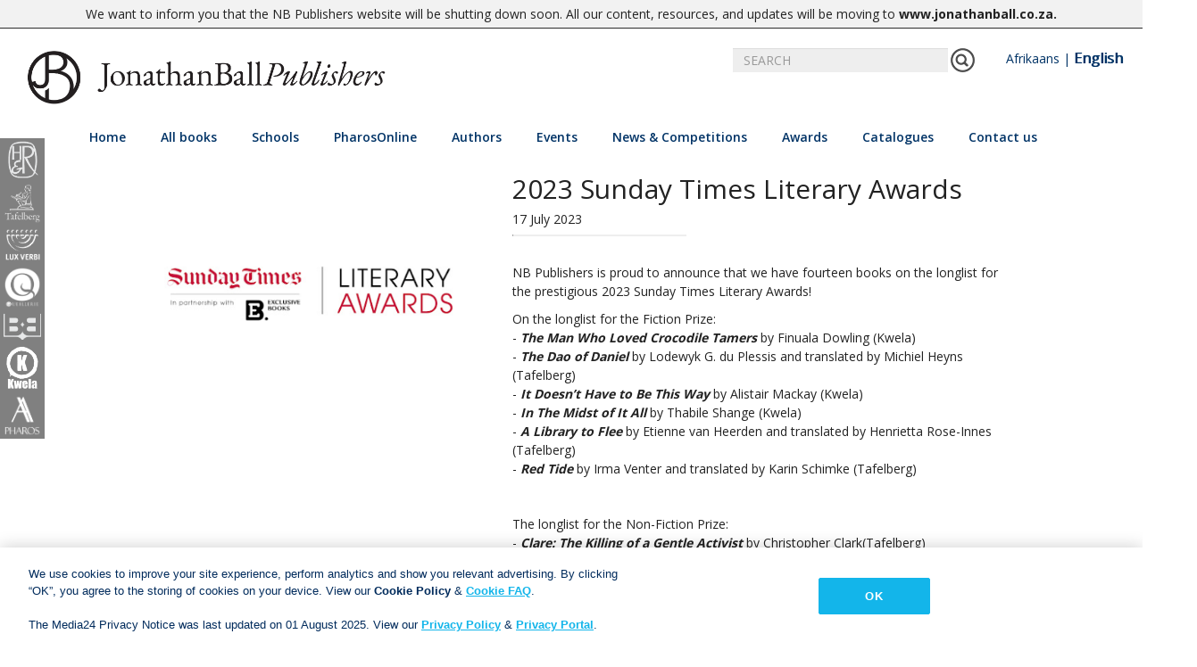

--- FILE ---
content_type: text/html; charset=utf-8
request_url: https://www.nb.co.za/en/blog/5a2502723f92424da2e8a9cbe47993da
body_size: 9264
content:
<!DOCTYPE html>

<html class="no-js">
<head>
    <meta charset="utf-8">
    <meta name="viewport" content="width=device-width, initial-scale=1, shrink-to-fit=no">
    <title>Jonathan Ball Publishers | 2023 Sunday Times Literary Awards</title>

    
    <link rel="apple-touch-icon" sizes="57x57" href="/Content/images/favicon/JBP-Favicon.jpg">
    <link rel="apple-touch-icon" sizes="60x60" href="/Content/images/favicon/JBP-Favicon.jpg">
    <link rel="apple-touch-icon" sizes="72x72" href="/Content/images/favicon/JBP-Favicon.jpg">
    <link rel="apple-touch-icon" sizes="76x76" href="/Content/images/favicon/JBP-Favicon.jpg">
    <link rel="apple-touch-icon" sizes="114x114" href="/Content/images/favicon/JBP-Favicon.jpg">
    <link rel="apple-touch-icon" sizes="120x120" href="/Content/images/favicon/JBP-Favicon.jpg">
    <link rel="apple-touch-icon" sizes="144x144" href="/Content/images/favicon/JBP-Favicon.jpg">
    <link rel="apple-touch-icon" sizes="152x152" href="/Content/images/favicon/JBP-Favicon.jpg">
    <link rel="apple-touch-icon" sizes="180x180" href="/Content/images/favicon/JBP-Favicon.jpg">
    <link rel="icon" type="image/png" sizes="192x192" href="/Content/images/favicon/JBP-Favicon.jpg">
    <link rel="icon" type="image/png" sizes="32x32" href="/Content/images/favicon/JBP-Favicon.jpg">
    <link rel="icon" type="image/png" sizes="96x96" href="/Content/images/favicon/JBP-Favicon.jpg">
    <link rel="icon" type="image/png" sizes="16x16" href="/Content/images/favicon/JBP-Favicon.jpg">
    <link rel="manifest" href="/Content/images/favicon/manifest.json">
    <meta name="msapplication-TileColor" content="#ffffff">
    <meta name="msapplication-TileImage" content="/Content/images/favicon/JBP-Favicon.jpg">
    <meta name="theme-color" content="#ffffff">

    <link href="/Content/kendo/kendo.common-material.min.css" rel="stylesheet"/>
<link href="/Content/kendo/kendo.material.min.css" rel="stylesheet"/>

    <link href="/Content/bootstrap.css" rel="stylesheet"/>
<link href="/Content/Site.css" rel="stylesheet"/>
<link href="/Scripts/slick/slick-theme.css" rel="stylesheet"/>
<link href="/Scripts/slick/slick.css" rel="stylesheet"/>
<link href="/Content/font-awesome.min.css" rel="stylesheet"/>
<link href="/Content/bootstrap-social.css" rel="stylesheet"/>
<link href="/Content/social-share-kit.css" rel="stylesheet"/>

    <script src="/Scripts/modernizr-custom.js"></script>

    <script src="/Scripts/jquery-1.10.2.js"></script>
<script src="/Scripts/slick/slick.js"></script>
<script src="/Scripts/blazy.min.js"></script>
<script src="/Scripts/responsive-paginate.js"></script>

    <script src="/Scripts/popper.min.js"></script>
<script src="/Scripts/bootstrap.js"></script>
<script src="/Scripts/respond.js"></script>

    <script src="/Scripts/kendo/kendo.all.min.js"></script>
<script src="/Scripts/kendo/kendo.aspnetmvc.min.js"></script>

    <link href="https://fonts.googleapis.com/css?family=Open+Sans:400,600,700" rel="stylesheet">
    <script src="https://cdn.jsdelivr.net/npm/vue"></script>


    <!-- Google tag (gtag.js) -->
    <script async src="https://www.googletagmanager.com/gtag/js?id=G-1907LSZ9P8"></script>
    <script>
        window.dataLayer = window.dataLayer || []; function gtag() { dataLayer.push(arguments); }
        gtag('js', new Date());
        gtag('config', 'G-1907LSZ9P8');
    </script>

    <!-- OneTrust Cookies Consent Notice start for nb.co.za -->

    <script src=https://cdn.cookielaw.org/scripttemplates/otSDKStub.js type="text/javascript" charset="UTF-8" data-domain-script="93a1f410-fa59-4076-987e-a5deb3e945a2"></script>

    <script type="text/javascript">

        function OptanonWrapper() { }

    </script>

    <!-- OneTrust Cookies Consent Notice end for nb.co.za -->


    
    <div id="notice" style="text-align: center; border-bottom: 1px solid #2d2d2d; background-color: #f2f2f2;padding: 5px 0; font-size: 14px;"><div class="container">We want to inform you that the NB Publishers website will be shutting down soon. All our content, resources, and updates will be moving to <a href="https://www.jonathanball.co.za" target="_blank" title="Jonathan Ball Publishers"><strong>www.jonathanball.co.za</strong></a><strong>.</strong></div></div>

</head>
<body>

    <div id="imprintSideBar" class="imprint-bar hide-for-mobile">
        <a>
            <div class="imprint-image HR" id="Human & Rousseau">
                <img src="/Content/images/imprints/HRLight.png" />
            </div>
        </a>
        <a>
            <div class="imprint-image TF" id="Tafelberg">
                <img src="/Content/images/white_imprints/Tafelberg - NaamLogo.png" />
            </div>
        </a>
        <a>
            <div class="imprint-image LV" id="Lux Verbi">
                <img src="/Content/images/white_imprints/Lux Verbi - NameLogo.png" />
            </div>
        </a>
        <a>
            <div class="imprint-image QU" id="Queillerie">
                <img src="/Content/images/white_imprints/Queillerie - NameLogo.png" />
            </div>
        </a>
        <a>
            <div class="imprint-image BB" id="Best Books">
                <img src="/Content/images/imprints/BestBooksLightCut.png" />
            </div>
        </a>
        <a>
            <div class="imprint-image KW" id="Kwela">
                <img src="/Content/images/white_imprints/Kwela Books - NameLogo.png" />
            </div>
        </a>
        <a>
            <div class="imprint-image PH" id="Pharos">
                <img src="/Content/images/white_imprints/Pharos - NameLogo.png" />
            </div>
        </a>
    </div>

    <div id="main">
        <header>
            <nav class="navbar center">
                <div class="container-fluid">
                    <div id="nblogomain" class="navbar-header">
                        <a class="navbar-brand" href="/en/home">
                            <img src="/Content/images/JBP_Landscape Logo-Black.png" id="nb-logo" class="NB-logo" />
                        </a>
                        <button type="button" class="navbar-toggle" data-toggle="collapse" data-target="#navbar" style="margin-top: 20px; width: 40px">
                            <i class="fa fa-bars"></i>
                        </button>
                    </div>
                    <div id="bestbooksLogomain" class="navbar-header hidden">
                        <a class="navbar-brand" href="/en/school/single">
                            <img id="nb-logo" src="/Content/images/imprints/BEST_BOOKS.png" class="NB-logo" />
                        </a>
                        <button type="button" class="navbar-toggle" data-toggle="collapse" data-target="#navbar" style="margin-top: 20px; width: 40px">
                            <i class="fa fa-bars"></i>
                        </button>
                    </div>

                        <div class="searchbar" style="display:none" id="searchBar">
                            <div class="input-group" style="width:520px; right: 30px;">
                                <input id="searchField" type="text" class="form-control" placeholder="SEARCH" onkeyup="test()">
                                <span id="searchButton" class="input-group-addon">
                                    <img src="/Content/images/test_pics/search-icon.png" onclick="searchBooks()" />
                                </span>
                                <span style="margin-left: 20px; margin-right:20px;">
                                    <a id="Afr" href="javascript:selectLanguage('af')">Afrikaans</a> | <a id="Eng" href="javascript:selectLanguage('en')">English</a>
                                </span>
                            </div>
                        </div>


                    <div class="row menubar" style="padding-bottom:10px; width: 100%;">
                        <div class="collapse navbar-collapse hover-underline-menu navbar-inner" id="navbar" data-menu-underline-from-center>
                            <ul class="nav navbar-nav menu">
                                <li><a href="/en/home" id="homeTab">Home</a></li>
                                <li id="booksTab" class="dropdown" style="cursor:pointer">
                                    <a class="dropdown-toggle" data-toggle="dropdown">All books</a>
                                    <ul class="dropdown-menu multi-column columns-3" data-menu-remove-underline>
                                            <div class="col-lg-3 col-md-3 col-sm-4">
                                                <ul class="multi-column-dropdown">


                                                    <li style="break-after:avoid-column"><p>Fiction</p></li>

                                                            <li>
                                                                    <a id="genre-3" href="/en/books/afrikaans-drama">Afrikaans drama</a>
                                                            </li>
                                                            <li>
                                                                    <a id="genre-1" href="/en/books/afrikaans-novel">Afrikaans novel</a>
                                                            </li>
                                                            <li>
                                                                    <a id="genre-2" href="/en/books/afrikaans-poetry">Afrikaans poetry</a>
                                                            </li>
                                                            <li>
                                                                    <a id="genre-4" href="/en/books/afrikaans-romance-novel">Afrikaans romance novel</a>
                                                            </li>
                                                            <li>
                                                                    <a id="genre-46" href="/en/books/afrikaans-short-stories">Afrikaans short stories</a>
                                                            </li>
                                                            <li>
                                                                    <a id="genre-47" href="/en/books/english-drama">English drama</a>
                                                            </li>
                                                            <li>
                                                                    <a id="genre-5" href="/en/books/english-novel">English novel</a>
                                                            </li>
                                                            <li>
                                                                    <a id="genre-6" href="/en/books/english-poetry">English poetry</a>
                                                            </li>
                                                            <li>
                                                                    <a id="genre-56" href="/en/books/english-romance-novel">English Romance Novel</a>
                                                            </li>
                                                            <li>
                                                                    <a id="genre-7" href="/en/books/english-short-stories">English short stories</a>
                                                            </li>
                                                            <li>
                                                                    <a id="genre-9" href="/en/books/humour">Humour</a>
                                                            </li>
                                                            <li>
                                                                    <a id="genre-58" href="/en/books/military">Military</a>
                                                            </li>
                                                </ul>
                                            </div>
                                            <div class="col-lg-3 col-md-3 col-sm-4">
                                                <ul class="multi-column-dropdown">


                                                    <li style="break-after:avoid-column"><p>Nonfiction</p></li>

                                                            <li>
                                                                    <a id="genre-54" href="/en/books/autobiography">Autobiography</a>
                                                            </li>
                                                            <li>
                                                                    <a id="genre-12" href="/en/books/biography">Biography</a>
                                                            </li>
                                                            <li>
                                                                    <a id="genre-18" href="/en/books/business">Business</a>
                                                            </li>
                                                            <li>
                                                                    <a id="genre-10" href="/en/books/cookery">Cookery</a>
                                                            </li>
                                                            <li>
                                                                    <a id="genre-13" href="/en/books/current-affairs">Current affairs</a>
                                                            </li>
                                                            <li>
                                                                    <a id="genre-16" href="/en/books/family-&amp;-health">Family &amp; Health</a>
                                                            </li>
                                                            <li>
                                                                    <a id="genre-15" href="/en/books/history">History</a>
                                                            </li>
                                                            <li>
                                                                    <a id="genre-17" href="/en/books/house-and-home">House and home</a>
                                                            </li>
                                                            <li>
                                                                    <a id="genre-21" href="/en/books/lifestyle">Lifestyle</a>
                                                            </li>
                                                            <li>
                                                                    <a id="genre-59" href="/en/books/memior">Memior</a>
                                                            </li>
                                                            <li>
                                                                    <a id="genre-55" href="/en/books/mining">Mining</a>
                                                            </li>
                                                            <li>
                                                                    <a id="genre-20" href="/en/books/reference">Reference</a>
                                                            </li>
                                                            <li>
                                                                    <a id="genre-14" href="/en/books/tafelberg-short">Tafelberg short</a>
                                                            </li>
                                                            <li>
                                                                    <a id="genre-11" href="/en/books/travel">Travel</a>
                                                            </li>
                                                            <li>
                                                                    <a id="genre-19" href="/en/books/trivia-&amp;-quizzes">Trivia &amp; quizzes</a>
                                                            </li>
                                                            <li>
                                                                    <a id="genre-57" href="/en/books/true-crime">True Crime</a>
                                                            </li>
                                                            <li>
                                                                    <a id="genre-60" href="/en/books/winery">Winery</a>
                                                            </li>
                                                </ul>
                                            </div>
                                            <div class="col-lg-3 col-md-3 col-sm-4">
                                                <ul class="multi-column-dropdown">


                                                    <li style="break-after:avoid-column"><p>Children &amp; youth</p></li>

                                                            <li>
                                                                    <a id="genre-22" href="/en/books/0-6-years">0-6 years</a>
                                                            </li>
                                                            <li>
                                                                    <a id="genre-23" href="/en/books/6-9-years">6-9 years</a>
                                                            </li>
                                                            <li>
                                                                    <a id="genre-24" href="/en/books/9-12-years">9-12 years</a>
                                                            </li>
                                                            <li>
                                                                    <a id="genre-25" href="/en/books/12-14-years">12-14 years</a>
                                                            </li>
                                                            <li>
                                                                    <a id="genre-26" href="/en/books/14+years">14+ years</a>
                                                            </li>
                                                            <li>
                                                                    <a id="genre-27" href="/en/books/nonfiction-for-young-people">Nonfiction for young people</a>
                                                            </li>
                                                </ul>
                                            </div>
                                            <div class="col-lg-3 col-md-3 col-sm-4">
                                                <ul class="multi-column-dropdown">


                                                    <li style="break-after:avoid-column"><p>Christian Books</p></li>

                                                            <li>
                                                                    <a id="genre-40" href="/en/books/academic">Academic</a>
                                                            </li>
                                                            <li>
                                                                    <a id="genre-30" href="/en/books/bible-study">Bible study</a>
                                                            </li>
                                                            <li>
                                                                    <a id="genre-28" href="/en/books/bibles">Bibles</a>
                                                            </li>
                                                            <li>
                                                                    <a id="genre-38" href="/en/books/children">Children</a>
                                                            </li>
                                                            <li>
                                                                    <a id="genre-48" href="/en/books/christian-living">Christian Living</a>
                                                            </li>
                                                            <li>
                                                                    <a id="genre-31" href="/en/books/devotionals">Devotionals</a>
                                                            </li>
                                                            <li>
                                                                    <a id="genre-32" href="/en/books/fiction">Fiction</a>
                                                            </li>
                                                            <li>
                                                                    <a id="genre-39" href="/en/books/gifts">Gifts</a>
                                                            </li>
                                                            <li>
                                                                    <a id="genre-33" href="/en/books/inspiration">Inspiration</a>
                                                            </li>
                                                            <li>
                                                                    <a id="genre-36" href="/en/books/marriage-&amp;-relationships">Marriage &amp; relationships</a>
                                                            </li>
                                                            <li>
                                                                    <a id="genre-34" href="/en/books/nonfiction">Nonfiction</a>
                                                            </li>
                                                            <li>
                                                                    <a id="genre-37" href="/en/books/parenting">Parenting</a>
                                                            </li>
                                                            <li>
                                                                    <a id="genre-35" href="/en/books/prayer">Prayer</a>
                                                            </li>
                                                            <li>
                                                                    <a id="genre-29" href="/en/books/reference">Reference</a>
                                                            </li>
                                                </ul>
                                            </div>
                                            <div class="col-lg-3 col-md-3 col-sm-4">
                                                <ul class="multi-column-dropdown">


                                                    <li style="break-after:avoid-column"><p>Dictionaries &amp; References</p></li>

                                                            <li>
                                                                    <a id="genre-42" href="/en/books/crossword-dictionary">Crossword dictionary</a>
                                                            </li>
                                                            <li>
                                                                    <a id="genre-41" href="/en/books/dictionary">Dictionary</a>
                                                            </li>
                                                            <li>
                                                                    <a id="genre-44" href="https://www.pharosaanlyn.co.za">Electronic product</a>
                                                            </li>
                                                            <li>
                                                                    <a id="genre-43" href="/en/books/style-guide">Style guide</a>
                                                            </li>
                                                </ul>
                                            </div>
                                            <div class="col-lg-3 col-md-3 col-sm-4">
                                                <ul class="multi-column-dropdown">


                                                    <li style="break-after:avoid-column"><p>Educational Books</p></li>

                                                        <li><a href="/school/single">Best Books</a></li>
                                                </ul>
                                            </div>

                                        <div class="col-lg-3 col-md-3 col-sm-4">
                                            <ul class="multi-column-dropdown">
                                                <li style="break-after:avoid-column"><p>Audiobooks</p></li>
                                                <li>
                                                    <a href="/en/books/audiobook-Fiction">Fiction</a>
                                                </li>
                                                <li>
                                                    <a href="/en/books/audiobook-NonFiction">Nonfiction</a>
                                                </li>
                                                <li>
                                                    <a href="/en/books/audiobook-Children">Children &amp; youth</a>
                                                </li>
                                            </ul>
                                        </div>
                                    </ul>
                                </li>
                                <li id="schoolsTab" class="dropdown" style="cursor:pointer">
                                    <a class="dropdown-toggle" data-toggle="dropdown" id="resourceTab">Schools</a>
                                    <ul class="dropdown-menu" style="padding:30px; min-width:250px" data-menu-remove-underline>
                                        
                                        <li><a href="/en/school/single">Best Books</a></li>
                                    </ul>
                                </li>
                                <li><a href="https://www.pharosonline.co.za/" target="_blank" id="pharosTab">PharosOnline</a></li>
                                <li><a href="/en/authors" id="authorsTab">Authors</a></li>
                                <li><a href="/en/events" id="eventsTab">Events</a></li>
                                <li id="newsTab" class="dropdown" style="cursor:pointer">
                                    <a class="dropdown-toggle" data-toggle="dropdown" id="resourceTab">News &amp; Competitions</a>
                                    <ul class="dropdown-menu" style="padding:30px; min-width:250px" data-menu-remove-underline>
                                        <li><a href="/en/news_blogs">News </a></li>
                                        <li><a href="/en/Competition">Competitions</a></li>
                                    </ul>
                                </li>
                                <li><a href="/en/awards" id="awardsTab">Awards</a></li>
                                <li id="cataloguesTab" class="dropdown" style="cursor:pointer">
                                    <a class="dropdown-toggle" data-toggle="dropdown" id="cataloguesTab" href="/en/catalogues">Catalogues</a>
                                    <ul class="dropdown-menu" style="padding:30px; min-width:250px" data-menu-remove-underline>
                                            <li><a href="/en/catalogues">All Catalogues</a></li><li><a href="/en/catalogues?id=1">Trade catalogue</a></li>
                                            <li><a href="/en/catalogues?id=8">Corporate catalogue</a></li>
                                            <li><a href="/en/catalogues?id=2">New Titles catalogue</a></li>
                                            <li><a href="/en/catalogues?id=3">Lux Verbi catalogue</a></li>
                                            <li><a href="/en/catalogues?id=5">Schools catalogue</a></li>
                                            <li><a href="/en/catalogues?id=6">New All-in-one catalogue</a></li>
                                            <li><a href="/en/catalogues?id=7">Pharos catalogue</a></li>
                                        
                                    </ul>
                                </li>
                                <li id="contactTab" class="dropdown" style="cursor:pointer">
                                    <a class="dropdown-toggle" data-toggle="dropdown" id="resourceTab" href="/en/contact">Contact us</a>
                                    <ul class="dropdown-menu" style="padding:30px; min-width:250px" data-menu-remove-underline>
                                        <li><a href="/en/salesenquirey">Sales Enquiries</a></li>
                                        <li><a href="/en/publicity">Publicity Enquiries</a></li>
                                        <li><a href="/en/manuscript-publishers">Manuscript Submissions</a></li>
                                        <li><a href="/en/rightsrequest">Rights &amp; Permissions</a></li>
                                        <li><a href="/en/booksellers">Booksellers</a></li>
                                    </ul>
                                </li>
                            </ul>
                        </div>
                    </div>
                </div>
            </nav>
        </header>
        <div>
            

<div class="view-blog">

    <div class="row">
        <div class="col-lg-5 col-md-5 col-sm-12 noLeftPadding" style="text-align:center">
                <img src="/en/helper/ReadImage/75890" style="max-width:100%" />
        </div>

        <div class="col-lg-7 col-md-7 col-sm-12 noRightPadding">
            <h2>2023 Sunday Times Literary Awards</h2>
            <h5>17 July 2023</h5>
            <hr class="line" />

            <div class="truncate">
                <p><span>NB Publishers is proud to announce that we have fourteen books on the longlist for the prestigious 2023 Sunday Times Literary Awards!</span></p>
<p><span>On the longlist for the Fiction Prize:<br />
- <strong><em><a href="https://www.nb.co.za/en/view-book/?id=9780795709630">The Man Who Loved Crocodile Tamers</a></em></strong> by Finuala Dowling (Kwela)<br />
- <strong><em><a href="https://www.nb.co.za/en/view-book/?id=9780624092537">The Dao of Daniel</a></em></strong> by Lodewyk G. du Plessis and translated by Michiel Heyns (Tafelberg)<br />
- <em><strong><a href="https://www.nb.co.za/en/view-book/?id=9780795710322">It Doesn&rsquo;t Have to Be This Way</a></strong></em> by Alistair Mackay (Kwela)<br />
- <em><strong><a href="https://www.nb.co.za/en/view-book/?id=9780795710575">In The Midst of It All</a></strong></em> by Thabile Shange (Kwela)<br />
- <em><strong><a href="https://www.nb.co.za/en/view-book/?id=9780624091059">A Library to Flee</a></strong></em> by Etienne van Heerden and translated by Henrietta Rose-Innes (Tafelberg)<br />
- <em><strong><a href="https://www.nb.co.za/en/view-book/?id=9780624093244">Red Tide</a></strong></em> by Irma Venter and translated by Karin Schimke (Tafelberg)</span></p>
<p><span>&nbsp;</span></p>
<p><span>The longlist for the Non-Fiction Prize:<br />
- </span><strong><em><span><a href="https://www.nb.co.za/en/view-book/?id=9780624092803">Clare: The Killing of a Gentle Activist</a></span></em></strong><span> by Christopher Clark(Tafelberg)<br />
- <em><strong><a href="https://www.nb.co.za/en/view-book/?id=9781990973505">The Price of Mercy: A Fight for the Right to Die with Dignity</a></strong></em> by Sean Davison (Melinda Ferguson Books)<br />
- <em><strong><a href="https://www.nb.co.za/en/view-book/?id=9781990973420">Too White to be Coloured, Too Coloured to be Black: On the Search for Home and Meaning</a></strong></em> by Ismail Lagardien (Melinda Ferguson Books)<br />
- <em><strong><a href="https://www.nb.co.za/en/view-book/?id=9780624092704">The Soft Life: Love, Choice and Modern Dating</a>&nbsp;</strong></em>by Lebohang Masango (Tafelberg)<br />
- <em><strong><a href="https://www.nb.co.za/en/view-book/?id=9780624091226">The Enemy Within: How the ANC Lost the Battle Against Corruption</a></strong></em> by Mpumelelo Mkhabela (Tafelberg)<br />
- <em><strong><a href="https://www.nb.co.za/en/view-book/?id=9780624090533">Our Poisoned Land: Living in the Shadows of Zuma&rsquo;s Keepers</a></strong></em> by Jacques Pauw (Tafelberg)<br />
- <em><strong><a href="https://www.nb.co.za/en/view-book/?id=9781990973406">The Tyranny of Growth: Why Capitalism has Triumphed in the West and Failed in Africa</a></strong></em> by Malcolm Ray (Melinda Ferguson Books)<br />
- <em><strong><a href="https://www.nb.co.za/en/view-book/?id=9780624091875">Now You Know How Mapetla Died: The Story of a Black Consciousness Martyr</a></strong></em> by Zikhona Valela (Tafelberg)</span></p>
<p><span>&nbsp;</span></p>
<p><span>View the full longlist for the 2023 Sunday Times Literary Awards here: <a href="https://www.timeslive.co.za/sunday-times/books/2023-07-16-2023-sunday-times-literary-awards-longlist/">https://www.timeslive.co.za/sunday-times/books/2023-07-16-2023-sunday-times-literary-awards-longlist/</a></span></p>
            </div>
        </div>
    </div>

</div>

<script>

    $(document).ready(function () {
        remove_style($('.truncate'));
    });

</script>

        </div>
        <footer class="row clearfix">
            <div class="blue-detail-block clearfix">
                <div class="col-md-6 col-sm-12">
                    <div class="row">
                        <div class="col-lg-6 col-md-6 col-sm-6">
                            <h3>CONTACT INFORMATION</h3>
                            <div class="contact-links">
                                <a href="https://www.google.co.za/maps/place/NB+Publishers/-33.918046,18.4262869,17.08z/data=!4m5!3m4!1s0x1dcc5d8a651269c5:0x912da8190c7e085d!8m2!3d-33.91795!4d18.4284801" target="_blank">
                                    <div class="address-detail-header">
                                        <i class="fa fa-map-marker"></i>
                                        <b>Physical Address: </b>
                                    </div>
                                    <div class="address-detail">
                                        12th Floor
                                    </div>
                                    <div class="address-detail">
                                        Media24 Centre
                                    </div>
                                    <div class="address-detail">
                                        40 Heerengracht
                                    </div>
                                    <div class="address-detail">
                                        Cape Town
                                    </div>
                                    <div class="address-detail">
                                        8001
                                    </div>
                                </a>
                            </div>
                            <div class="contact-links">
                                <a href="tel:+27214063033">
                                    <i class="fa fa-phone"></i>
                                    (021) 406 3033
                                </a>
                            </div>
                            <div class="contact-links">
                                <a href="tel:+27214698900">
                                    <i class="fa fa-phone"></i>
                                    (021) 469 8900
                                </a>
                            </div>
                            <div class="contact-links">
                                <a href="/cdn-cgi/l/email-protection#dfacbeb3baac9fb5b0b1beabb7beb1bdbeb3b3f1bcb0f1a5be">
                                    <i class="fa fa-envelope"></i>
                                    <span class="__cf_email__" data-cfemail="b7c4d2c5c1ded4d2c4f7ddd8d9d6c3dfd6d9d5d6dbdb99d4d899cdd6">[email&#160;protected]</span>
                                </a>
                            </div>
                        </div>
                        <div class="col-lg-6 col-md-6 col-sm-6">
                            <h3>RECENT NEWS &amp; REVIEWS</h3>
                                <div class="row recent-blog">
                                    <a href="/en/blog/67ef5a1bfe0f48eb9e661d873cdfc687">
                                        <div class="col-md-3">
                                            <img src="/en/helper/ReadImage/104467?bannerOrBookOrAuthor=book" />
                                        </div>
                                        <div class="col-md-9">
                                            <p class="truncate-paragraph-3">SPERDATUM VERLENG VIR AFRIKAANSE JEUGBOEKKOMPETISIE <span class="description"><br />Skryf ’n jeugboek of kinderboek en staan ’n kans om R50 000 te wen!</span></p>
                                            <div style="float:right">
                                                <i>14 October 2025</i>
                                            </div>
                                        </div>
                                    </a>
                                </div>
                                <div class="row recent-blog">
                                    <a href="/en/blog/57185eb06c30474eb0634a8774fcff0a">
                                        <div class="col-md-3">
                                            <img src="/en/helper/ReadImage/103582?bannerOrBookOrAuthor=book" />
                                        </div>
                                        <div class="col-md-9">
                                            <p class="truncate-paragraph-3">“Rooikappie ennie Wolf” <span class="description"><br />Omgesit in Kaaps deur Olivia M. Coetzee</span></p>
                                            <div style="float:right">
                                                <i>30 May 2025</i>
                                            </div>
                                        </div>
                                    </a>
                                </div>
                        </div>
                    </div>
                </div>
                <div class="col-md-6 col-sm-12">
                    <div class="row">
                        <div class="col-lg-6 col-md-6 col-sm-6">
                            <h3>SOCIALS</h3>
                            <div class="social-links">
                                <a href="https://www.facebook.com/JonathanBallPublishersLocal" target="_blank">
                                    <i class="fa fa-facebook"></i>Jonathan Ball Facebook
                                </a>
                            </div>
                            <div class="social-links">
                                <a href="https://www.facebook.com/NBSkoleSchools/" target="_blank">
                                    <i class="fa fa-facebook"></i>NB Schools Facebook
                                </a>
                            </div>
                            <div class="social-links">
                                <a href="https://x.com/jbp_local" target="_blank">
                                    <i class="fa fa-twitter"></i>Twitter
                                </a>
                            </div>
                            <div class="social-links">
                                <a href="https://www.youtube.com/%40JonathanBall_Local" target="_blank">
                                    <i class="fa fa-youtube"></i>Youtube
                                </a>
                            </div>
                            <div class="social-links">
                                <a href="https://www.instagram.com/jonathanball_local/" target="_blank">
                                    <i class="fa fa-instagram"></i>Instagram
                                </a>
                            </div>
                        </div>
                        <div class="col-lg-6 col-md-6 col-sm-6">
                            <h3>QUICK LINKS</h3>
                            <div class="quick-links">
                                <a href="/en/about-us">
                                    <i class="fa fa-chevron-right"></i> About us
                                </a>
                            </div>
                            <div class="quick-links">
                                <a href="/en/catalogues">
                                    <i class="fa fa-chevron-right"></i> All catalogues
                                </a>
                            </div>
                            <div class="quick-links">
                                <a href="/en/contact">
                                    <i class="fa fa-chevron-right"></i> Contact us
                                </a>
                            </div>
                            <div class="quick-links">
                                <a href="/en/newsletter-sign-up">
                                    <i class="fa fa-chevron-right"></i> Newsletter sign up
                                </a>
                            </div>
                            <div class="quick-links">
                                <a href="/en/terms">
                                    <i class="fa fa-chevron-right"></i> Terms and Conditions
                                </a>
                            </div>
                        </div>
                    </div>
                </div>
            </div>
            <div class="row">
                <div class="col-lg-3 col-md-3 col-sm-6 footer-block border">
                    <a href="/en/salesenquirey">
                        <h2 style="">Sales enquiries</h2>
                    </a>
                </div>
                <div class="col-lg-3 col-md-3 col-sm-6 footer-block border">
                    <a href="/en/catalogues">
                        <h2>Catalogues</h2>
                    </a>
                </div>
                <div class="col-lg-3 col-md-3 col-sm-6 footer-block border">
                    <a href="/en/manuscript-publishers">
                        <h2>Manuscript submission</h2>
                    </a>
                </div>
                <div class="col-lg-3 col-md-3 col-sm-6 footer-block">
                    <a href="/en/rightsrequest">
                        <h2>Request book rights</h2>
                    </a>
                </div>
            </div>
            <div class="row">
                <div class="col-md-12 col-sm-12">
                    <p class="netgen-footer">
                        Copyright © 2018 <a href="http://nb.co.za/" target="_blank"><u><b>Jonathan Ball Publishers</b></u></a>. <a href="/en/terms">All rights reserved.</a> <br>
                        Developed By: <a href="https://www.netgen.co.za" target="_blank"><u><b>Netgen Custom Software</b></u></a>
                    </p>
                </div>
            </div>
        </footer>
        

    </div>
<script data-cfasync="false" src="/cdn-cgi/scripts/5c5dd728/cloudflare-static/email-decode.min.js"></script><script defer src="https://static.cloudflareinsights.com/beacon.min.js/vcd15cbe7772f49c399c6a5babf22c1241717689176015" integrity="sha512-ZpsOmlRQV6y907TI0dKBHq9Md29nnaEIPlkf84rnaERnq6zvWvPUqr2ft8M1aS28oN72PdrCzSjY4U6VaAw1EQ==" data-cf-beacon='{"version":"2024.11.0","token":"b230850403e2431abff4c0f82ef2c208","r":1,"server_timing":{"name":{"cfCacheStatus":true,"cfEdge":true,"cfExtPri":true,"cfL4":true,"cfOrigin":true,"cfSpeedBrain":true},"location_startswith":null}}' crossorigin="anonymous"></script>
</body>
</html>

<script src="https://unpkg.com/sweetalert/dist/sweetalert.min.js"></script>


<script>
    $(document).ready(function () {
        $("#Eng").addClass("selectedLanguage");       
    });


    $('#searchField').keypress(function (event) {
        var keycode = (event.keyCode ? event.keyCode : event.which);
        if (keycode == '13') {
            searchBooks();
        }
    });

    //function selectLanguage(language) {
    //    var newURL = "";
    //    var currentURL = window.location.href;

    //    if (currentURL.split('/')[3] ==  "") {
    //        currentURL = currentURL + "en";
    //    }

    //    if (currentURL.split('/')[3] != "en" && currentURL.split('/')[3] != "af" ) {
    //        var pieces = currentURL.split('/');
    //        currentURL = "";
    //        for (i = 0; i < pieces.length; i++) {
    //            if (i == 3) {
    //                currentURL += "en/" + pieces[i] + "/";
    //            }
    //            else if (i == pieces.length - 1)
    //            {
    //                currentURL += pieces[i];
    //            }
    //            else {
    //                currentURL += pieces[i] + "/";
    //            }
    //        }
    //    }

    //    var pieces = currentURL.split("/");

    //    if (language == "af") {
    //        var index = pieces.indexOf("en");
    //        pieces[index] = "af";
    //    }
    //    else {
    //        var index = pieces.indexOf("af");
    //        pieces[index] = "en";
    //    }

    //    for (i = 0; i < pieces.length; i++) {
    //        if (i == pieces.length - 1) {
    //            newURL += pieces[i];
    //        }
    //        else {
    //            newURL += pieces[i] + "/";
    //        }
    //    }
    //    sessionStorage.setItem("LangChange", "y");

    //    window.location.replace(newURL);
    //}

    function selectLanguage(language) {
        var newURL = "";
        var currentURL = window.location.href;

        var validLanguages = ["en", "af"];

        // Extract the language from the current URL
        var currentLanguage = currentURL.split('/')[3];

        // If the language is not valid, set it to "en"
        if (!validLanguages.includes(currentLanguage)) {
            currentLanguage = "en";
        }

        // Update the language to the desired language (en or af)
        if (language === "af") {
            currentLanguage = "af";
        } else {
            currentLanguage = "en";
        }

        // Replace the language in the current URL with the new language
        var pieces = currentURL.split('/');
        pieces[3] = currentLanguage;

        for (var i = 0; i < pieces.length; i++) {
            if (i === pieces.length - 1) {
                newURL += pieces[i];
            } else {
                newURL += pieces[i] + "/";
            }
        }

        sessionStorage.setItem("LangChange", "y");
        window.location.replace(newURL);
    }


    $('ul.nav li.dropdown').hover(function () {
        $(this).find('.dropdown-menu').stop(true, true).delay(200).fadeIn(500);
    }, function () {
        $(this).find('.dropdown-menu').stop(true, true).delay(200).fadeOut(500);
    });

    function toggleSideNav() {
        var width = document.getElementById("Sidenav").style.width;
        if (width != "0px" && width != "") {
            document.getElementById("Sidenav").style.width = "0";
        }
        else {
            document.getElementById("Sidenav").style.width = "250px";
        }
    }

    function searchBooks() {
        if ($("#searchField").val().replace(/\s/g, '').length) {
            var searchKey = $("#searchField").val().replace('&', "%26");
            window.location = window.location.protocol + "//" + window.location.host + "/en/book-search?keyword=" + searchKey;

            var posturl = window.location.protocol + "//" + window.location.host + "/en/book-search";
            var id = currentDataItem.Id;

            var data = {
                keyword: searchKey
            };

            $.ajax({
                url: posturl,
                data: JSON.stringify(data),
                type: 'POST',
                dataType: 'json',
                contentType: 'application/json; charset=utf-8',
                success: function (result) {
                    if (result) {
                        rebind();
                        $("#searchField").val(searchKey);
                    }
                    else
                        swal("Delete not successful!");
                },
                async: true,
                processData: false
            });
        }
        else {
            $("#searchField").val('');
        }
    }

//--- imprint sidebar ---//
    $("#HR_icon").hover(function () { $("#HR_label").show(); }, function () { $("#HR_label").hide(); });
    $("#Taf_icon").hover(function () { $("#Taf_label").show(); }, function () { $("#Taf_label").hide(); });
    $("#Lux_icon").hover(function () { $("#Lux_label").show(); }, function () { $("#Lux_label").hide(); });
    $("#BB_icon").hover(function () { $("#BB_label").show(); }, function () { $("#BB_label").hide(); });
    $("#Q_icon").hover(function () { $("#Q_label").show(); }, function () { $("#Q_label").hide(); });
    $("#K_icon").hover(function () { $("#K_label").show(); }, function () { $("#K_label").hide(); });
    $("#Ph_icon").hover(function () { $("#Ph_label").show(); }, function () { $("#Ph_label").hide(); });
    $("#MF_icon").hover(function () { $("#MF_label").show(); }, function () { $("#MF_label").hide(); });

    $("[data-menu-underline-from-center] a").addClass("underline-from-center");
    $("[data-menu-remove-underline] a").removeClass("underline-from-center");

    function remove_style(all) {
        var i = all.length;
        var j, is_hidden;

        // Presentational attributes.
        var attr = [
            'align',
            'background',
            'bgcolor',
            'border',
            'cellpadding',
            'cellspacing',
            'color',
            'face',
            'height',
            'hspace',
            'marginheight',
            'marginwidth',
            'noshade',
            'nowrap',
            'valign',
            'vspace',
            'width',
            'vlink',
            'alink',
            'text',
            'link',
            'frame',
            'frameborder',
            'clear',
            'scrolling',
            'style'
        ];

        var attr_len = attr.length;

        while (i--) {
            is_hidden = (all[i].style.display === 'none');

            j = attr_len;

            while (j--) {
                all[i].removeAttribute(attr[j]);
            }

            var children = all[i].children;
            for (var k = 0; k < children.length; k++) {
                j = attr_len;
                while (j--) {
                    children[k].removeAttribute(attr[j]);
                }

                var grandChildren = children[k].children;
                for (var t = 0; t < grandChildren.length; t++) {
                    var w = attr_len;
                    while (w--) {
                        grandChildren[t].removeAttribute(attr[w]);
                    }

                    var greatGrandChildren = grandChildren[t].children;
                    for (var n = 0; n < greatGrandChildren.length; n++) {
                        var z = attr_len;
                        while (z--) {
                            greatGrandChildren[n].removeAttribute(attr[z]);
                        }
                    }
                }
            }

            // Re-hide display:none elements,
            // so they can be toggled via JS.
            if (is_hidden) {
                all[i].style.display = 'none';
                is_hidden = false;
            }
        }
    }

    $(".imprint-image").click(function () {
        if (this.baseURI.toLowerCase().includes("home")) {

            $("#featuredBookContainer").hide();
            $("#comingSoonContainer").hide();
            $("#newBookContainer").hide();
            $("#divLoader").show();
            $('.book-slider').slick('slickUnfilter');

            $(".main-category-label").hide();

            if ($(this).hasClass("active")) {
                $(this).removeClass("active");

                $("#newBooksHeading")[0].innerText = 'NEW BOOKS';
                $("#newBookContainer").show()
                $("#newBookContainer").load('/en/home/bookslider/newBookSlider?target=New%20Books');
                $("#comingSoonHeading").show();
                $("#comingSoonContainer").show();
                $("#comingSoonContainer").load('/en/home/bookslider/comingSoonSlider?target=Coming%20Soon%20Books');
                $("#featuredBooksHeading").show();
                $("#featuredBookContainer").show();
                $("#featuredBookContainer").load('/en/home/bookslider/featuredBookSlider?target=Featured%20Books');
            }
            else {
                $(".imprint-image").removeClass("active");
                $(this).addClass("active");

                var selectedPublisher = $(this)[0].id;

                $("#newBooksHeading")[0].innerText = selectedPublisher;

                $("#comingSoonHeading").hide();
                $("#featuredBooksHeading").hide();
                $("#featuredBookContainer")[0].innerHTML = "";
                $("#comingSoonContainer")[0].innerHTML = "";
                    var pub = $(this)[0].id.replace(' & ', '-').split(' ').join('%20');

                if (selectedPublisher != 'Best Books' && selectedPublisher != 'Pharos' && selectedPublisher != 'Lux Verbi') {
                    $("#main-category-block1").show()[0].innerText = 'Fiction';
                    $("#main-category-block2").show()[0].innerText = 'Nonfiction';

                    $("#newBookContainer").show()
                    $("#newBookContainer").load('/en/home/bookslider/newBookSlider?target=New%20Books&mainCategoryId=2&publisher=' + pub);
                    $("#comingSoonContainer").show();
                    $("#comingSoonContainer").load('/en/home/bookslider/comingSoonSlider?target=New%20Books&mainCategoryId=4&publisher=' + pub);

                    if (selectedPublisher == 'Human & Rousseau' || selectedPublisher == 'Tafelberg') {
                        $("#main-category-block3").show()[0].innerText = 'Children & Youth';
                        $("#featuredBookContainer").show();
                        $("#featuredBookContainer").load('/en/home/bookslider/featuredBookSlider?target=New%20Books&mainCategoryId=1&publisher=' + pub);
                    }
                }
                else {
                    $("#newBookContainer").show()
                    $("#newBookContainer").load('/en/home/bookslider/newBookSlider?target=New%20Books&publisher=' + pub);
                }
            }
            $("#divLoader").hide();
        }
        else {
            var pubId = $(this)[0].id;
            pubId = pubId.replace("&", "");
            pubId = pubId.replace(/\s/g, "");
            if("en" != "af")
                window.location = window.location.protocol + "//" + window.location.host + "/" + pubId;
            else
                window.location = window.location.protocol + "//" + window.location.host + "/af/" + pubId;
        }
    });
</script>

--- FILE ---
content_type: text/css
request_url: https://www.nb.co.za/Content/Site.css
body_size: 14825
content:
/*FONTS*/
@font-face {
    font-family: 'MyriadPro-Regular';
    font-weight: normal;
    font-style: normal;
    src: url('../fonts/MyriadPro-Regular.ttf');
}

@font-face {
    font-family: 'MyriadPro-Cond';
    font-weight: normal;
    font-style: normal;
    src: url('../fonts/MyriadPro-Cond.ttf');
}

@font-face {
    font-family: 'ostrich-regular';
    font-weight: normal;
    font-style: normal;
    src: url('../fonts/ostrich-regular.ttf');
}

@font-face {
    font-family: 'OstrichSans-Medium';
    font-weight: normal;
    font-style: normal;
    src: url('../fonts/OstrichSans-Medium.ttf');
}

@font-face {
    font-family: 'tahoma';
    font-weight: normal;
    font-style: normal;
    src: url('../fonts/tahoma.ttf');
}

@font-face {
    font-family: 'tahomabd';
    font-weight: normal;
    font-style: normal;
    src: url('../fonts/tahomabd.ttf');
}

@font-face {
    font-family: 'open-sans-bold';
    font-weight: bold;
    src: url('../fonts/Open_Sans/OpenSans-Bold.ttf');
}

@font-face {
    font-family: 'open-sans-regular';
    font-weight: normal;
    font-style: normal;
    src: url('../fonts/Open_Sans/OpenSans-Regular.ttf');
}

iframe{
    border:none;
}

* {
    outline: none;
}

html {
    overflow-x: hidden;
}

body {
    font-family: 'Open Sans', sans-serif;
    line-height: 1.5;
}

h1, h2, h3, h4 {
    font-family: 'Open Sans', sans-serif;
    font-weight: normal !important;
}

/*Header*/

header {
    background-color: #fff;
    color: #003366;
    /*width: 95%;
    margin: auto;*/
}

@media (min-width: 1050px) {
    .prize-winners {
        margin-top: 50px;
    }

    .prize-slider {
        width: 76%;
        margin: auto;
        padding-bottom: 50px
    }

    .book-prize-popover {
        padding: 15px;
        background-color: #003366;
        color: white;
        box-shadow: 3px 3px 5px black;
        border: none !important;
        max-width: 400px;
        z-index: 1000;
        border-radius: 2px;
    }

        .book-prize-popover.top .arrow:after {
            border-top-color: #003366;
        }

    .catalogue-block {
        padding: 20px;
        border-bottom: 1px solid #eeeeee;
        margin-top: 25px;
    }

        .catalogue-block:hover {
            background-color: #eeeeee;
        }

            .catalogue-block:hover a {
                text-decoration: none;
                color: inherit;
            }

        .catalogue-block .col-md-3 {
            padding-left: 0px;
        }

        .catalogue-block h3 {
            margin-top: 0px;
        }

    .newsletter-signup, .catalogues {
        padding-bottom: 50px;
        width: 75%;
        margin: auto;
    }

    .school-search-bar {
        background-color: #003366;
        padding: 30px;
    }

        .school-search-bar h3 {
            color: white;
            font-family: OstrichSans-Medium;
            font-size: 34px;
            text-align: right;
            margin: 0px !important;
        }

        .school-search-bar .col-form-label {
            color: white;
            font-weight: normal !important;
        }

        .school-search-bar input, .school-search-bar select {
            height: 27px !important;
            background-color: white !important;
            color: black;
            border-color: white;
            width: 80%;
            float: right;
        }

        .school-search-bar select {
            padding: 0px 0px 0px 10px;
        }

            .school-search-bar input:focus, .school-search-bar select:focus {
                border-color: white;
            }

        .school-search-bar .form-group .col-sm-10 {
            float: right !important;
        }

        .school-search-bar .clearfix {
            margin-bottom: 15px;
        }

        .school-search-bar .load-more-button {
            height: 27px !important;
            font-family: 'Open Sans', sans-serif;
            font-weight: bold;
            font-size: 13px;
            width: 160px;
            color: #003366;
            margin-top: 0px !important;
        }

    .school-titles {
        background-color: #eeeeee;
        padding: 30px;
    }

        .school-titles .book-slider {
            padding-top: 25px;
        }

        .school-titles .book-slider-heading h3 {
            margin-top: 0px;
        }

    .view-book, .view-blog {
        padding-top: 10px;
        padding-bottom: 50px;
        width: 76%;
        margin: auto;
    }

    .imprint-bar {
        background-color: grey;
        width: 50px;
        position: fixed;
        top: 155px;
        z-index: 1;
    }

    .imprint-image {
        padding-top: 3px;
        padding-bottom: 3px;
        text-align: center;
    }

        .imprint-image img {
            width: 42px;
        }

        .imprint-image.HR:hover, .imprint-image.HR.active {
            background-color: #1a671a;
        }

        .imprint-image.TF:hover, .imprint-image.TF.active {
            background-color: #671a1a;
        }

        .imprint-image.LV:hover, .imprint-image.LV.active {
            background-color: #71a71b;
        }

        .imprint-image.QU:hover, .imprint-image.QU.active {
            background-color: #598494;
        }

        .imprint-image.BB:hover, .imprint-image.BB.active {
            background-color: #1e7292;
        }

        .imprint-image.KW:hover, .imprint-image.KW.active {
            background-color: black;
        }

        .imprint-image.PH:hover, .imprint-image.PH.active {
            background-color: #e89d14;
        }

        .imprint-image.MF:hover, .imprint-image.MF.active {
            background-color: black;
        }

    .newsletter {
        background-color: white;
        text-align: center;
        padding: 56px;
        font-family: MyriadPro-Regular;
    }

    .home-grey-background {
        padding-left: 15%;
        padding-right: 15%;
        padding-bottom: 30px;
        background-color: #eeeeee;
    }

    .book-slider-heading {
        text-align: right;
        padding-top: 30px;
        padding-right: 3px;
    }

    .book-slider {
        padding-top: 50px;
    }

        .book-slider > .slick-prev {
            width: 40px;
            height: 40px;
            left: -50px;
            /*border: 1px solid #bbbbbb;*/
        }

        .book-slider > .slick-next {
            width: 40px;
            height: 40px;
            right: -50px;
            /*border: 1px solid #bbbbbb;*/
        }

            .book-slider > .slick-next:hover, .book-slider > .slick-prev:hover {
                border: 1px solid #bbbbbb;
                -webkit-transition: 1s ease-in-out;
                transition: 0.2s ease-in-out;
            }

        .book-slider .slick-prev:before, .book-slider .slick-next:before {
            font-size: 25px;
        }

        .book-slider .slick-prev:before {
            margin-right: 3px;
        }

        .book-slider .slick-next:before {
            margin-left: 3px;
        }

        .book-slider a:hover {
            color: grey;
            text-decoration: none;
        }

    .book-launches, .book-launches-single, .awards, .submission, .contact-us {
        padding-top: 20px;
        padding-bottom: 50px;
        width: 76%;
        margin: auto;
    }

    .rsvp-block {
        text-align: center;
        padding: 25px;
        background-color: #003366;
        color: white;
        margin-top: 30px;
        box-shadow: 2px 2px 5px #949494;
    }

        .rsvp-block h3 {
            color: white;
        }

        .rsvp-block input {
            background-color: white;
            margin-bottom: 10px;
            width: 50%;
            margin: auto
        }

        .rsvp-block button, .modal-content button {
            background-color: transparent;
            border-color: #ccc;
            border-radius: 0px;
            width: 190px;
            font-size: 20px;
            color: white;
        }

            .rsvp-block button:hover {
                color: white;
                background-color: #1a5794;
            }

    #overlayImg {
        width: 60%;
        margin-top: 1em
    }

    .searchbar {
        float: right;
        margin-top: 20px;
        display: block !important;
        width: 300px;
        margin-right: 10%;
    }

        .searchbar span {
            padding-top: 0px;
            padding-left: 2px;
        }

        .searchbar input {
            height: 27px;
            border: none;
        }

    .navbar-toggle {
        display: none;
    }

    .menubar {
        margin-left: auto;
        margin-right: auto;
        width: 100%;
        padding-top: 0;
    }

    .navbar-header {
        float: left !important;
    }

    .navbar-collapse.collapse {
        display: block !important;
        height: auto !important;
        padding-bottom: 0;
        overflow: visible !important;
    }

    .navbar-nav > li > a {
        font-weight: 600;
        margin-left: 0px !important;
    }

    .navbar-nav > li {
        float: left !important;
    }

    .dropdown-menu {
        min-width: 200px;
        background-color: rgba(0,51,102,0.90);
        color: white;
        text-align: left;
    }

        .multi-column-dropdown li a, .dropdown-menu li a {
            display: block;
            clear: both;
            line-height: 1.428571429;
            color: white;
            white-space: normal;
            padding: 5px 15px !important;
        }

            .multi-column-dropdown li a:hover, .dropdown-menu li a:hover, .multi-column-dropdown li a.active, .dropdown-menu li a.active {
                text-decoration: underline;
                color: white;
                background-color: transparent;
            }
}

@media (max-width: 1050px) {
    .prize-winners {
        margin-top: 50px;
    }

    .prize-slider {
        margin: 1em;
        padding-bottom: 50px
    }

    .book-prize-popover {
        padding: 15px;
        background-color: #003366;
        color: white;
        box-shadow: 3px 3px 5px black;
        border: none !important;
        max-width: 400px;
        z-index: 1000;
        border-radius: 2px;
    }

        .book-prize-popover.top .arrow:after {
            border-top-color: #003366;
        }
    #imgBlock {
        padding: 0;
        margin: 0;
        margin-bottom: 10px;
    }

    .catalogue-block {
        border-bottom: 1px solid #eeeeee;
        margin-top: 25px;
    }

        .catalogue-block:hover {
            background-color: #eeeeee;
        }

            .catalogue-block:hover a {
                text-decoration: none;
                color: inherit;
            }

        .catalogue-block .col-md-3 {
            padding-left: 0px;
        }

        .catalogue-block h3 {
            margin-top: 0px;
        }

    .newsletter-signup, .catalogues {
        padding-bottom: 50px;
        width: 95%;
        margin: auto;
    }

    .school-search-bar {
        background-color: #003366;
        padding:0;
        padding-top: 30px;
        padding-bottom: 30px;
    }

        .school-search-bar h3 {
            color: white;
            font-family: OstrichSans-Medium;
            font-size: 34px;
            text-align: right;
            margin: 0px !important;
        }

        .school-search-bar .col-form-label {
            color: white;
            font-weight: normal !important;
        }

        .school-search-bar input, .school-search-bar select {
            height: 27px !important;
            background-color: white !important;
            color: black;
            border-color: white;
            width: 100%;
            float: right;
        }

        .school-search-bar select {
            padding: 0px 0px 0px 10px;
        }

            .school-search-bar input:focus, .school-search-bar select:focus {
                border-color: white;
            }

        .school-search-bar .form-group .col-sm-10 {
            float: right !important;
        }

        .school-search-bar .clearfix {
            margin-bottom: 15px;
        }

        .school-search-bar .load-more-button {
            height: 27px !important;
            font-family: 'Open Sans', sans-serif;
            font-weight: bold;
            font-size: 13px;
            width: 160px;
            color: #003366;
            margin-top: 0px !important;
        }

    .school-titles {
        background-color: #eeeeee;
        padding: 30px;
    }

        .school-titles .book-slider {
            padding-top: 25px;
        }

        .school-titles .book-slider-heading h3 {
            margin-top: 0px;
        }


    .view-book, .view-blog {
        padding-top: 10px;
        padding-bottom: 50px;
        width: 95%;
        margin: auto;
    }

    .imprint-bar {
        display: flex;
        background-color: grey;
        width: 100%;
    }

    .imprint-image {
        padding-left: 1em;
        padding-right: 1em;
        padding-top: 3px;
        padding-bottom: 3px;
        text-align: center;
    }

        .imprint-image img {
            height: 24px;
        }

        .imprint-image.HR:hover, .imprint-image.HR.active {
            background-color: #1a671a;
        }

        .imprint-image.TF:hover, .imprint-image.TF.active {
            background-color: #671a1a;
        }

        .imprint-image.LV:hover, .imprint-image.LV.active {
            background-color: #71a71b;
        }

        .imprint-image.QU:hover, .imprint-image.QU.active {
            background-color: #598494;
        }

        .imprint-image.BB:hover, .imprint-image.BB.active {
            background-color: #1e7292;
        }

        .imprint-image.KW:hover, .imprint-image.KW.active {
            background-color: black;
        }

        .imprint-image.PH:hover, .imprint-image.PH.active {
            background-color: #e89d14;
        }

        .imprint-image.MF:hover, .imprint-image.MF.active {
            background-color: black;
        }

    .searchbar {
        padding:10px;
        padding-top:0;
        display: -webkit-flex; /* Safari */
        -webkit-align-items: center; /* Safari 7.0+ */
        display: flex !important;
        align-items: center;
    }

    .input-group {
        width: 100%;
        align-items: center;
    }

    .searchbar span {
        padding-top: 0px;
        padding-left: 2px;
    }

        .searchbar input {
            height: 27px;
            border: none;
        }

    .newsletter {
        background-color: white;
        text-align: center;
        /* padding: 56px; */
        padding-top:20px;
        padding-bottom:20px;
        font-family: MyriadPro-Regular;
    }

    .book-slider-heading {
        text-align: center;
    }

    .book-slider {
        padding-top: 10px;
        margin-left: 15px;
        width: 95%;
    }

        .book-slider > .slick-prev {
            height: 30px;
            left: 5px;
            z-index: 1;
        }

        .book-slider > .slick-next {
            height: 30px;
            right: 5px;
            z-index: 1;
        }

        .book-slider > .slick-next:hover, .book-slider > .slick-prev:hover {
            border: 1px solid #bbbbbb;
            -webkit-transition: 1s ease-in-out;
            transition: 0.2s ease-in-out;
        }

        .book-slider .slick-prev:before, .book-slider .slick-next:before {
            font-size: 25px;
        }

        .book-slider .slick-prev:before {
            margin-right: 3px;
        }

        .book-slider .slick-next:before {
            margin-left: 3px;
        }

        .book-slider a:hover {
            color: grey;
            text-decoration: none;
        }

    .view-book, .book-launches, .book-launches-single, .awards, .submission, .contact-us {
        padding-top: 20px;
        padding-bottom: 50px;
        width: 95%;
        margin: auto;
    }

    .home-grey-background {
        /* padding-left: 15%; */
        /* padding-right: 15%; */
        padding-bottom: 30px;
        background-color: #eeeeee;
    }

    .rsvp-block {
        text-align: center;
        padding: 25px;
        background-color: #003366;
        color: white;
        margin-top: 30px;
        box-shadow: 2px 2px 5px #949494;
    }

        .rsvp-block h3 {
            color: white;
        }

        .rsvp-block input {
            background-color: white;
        }

        .rsvp-block button, .modal-content button {
            background-color: transparent;
            border-color: #ccc;
            border-radius: 0px;
            width: 190px;
            font-size: 20px;
            color: white;
        }

            .rsvp-block button:hover {
                color: white;
                background-color: #1a5794;
            }

    #overlayImg {
        width: 96%;
        margin-left: 2%;
        margin-top:10px;
    }

    .NB-logo {
        height: 85px;
        padding-bottom: 20px
    }

    .menubar {
        padding-top: 0px !important;
    }
    
    .dropdown-menu {
        width: 100%;
        background-color: white !important;
        color: #104070;
        text-align: left;
    }

        .dropdown-menu.multi-column {
            min-width: 240px !important;
            overflow-x: hidden;
        }

    .navbar.center .navbar-inner {
        text-align: left !important;
    }

    .navbar-nav .open .dropdown-menu {
        background-color: white;
        color: #104070;
        width: 100%;
    }

    .multi-column-dropdown li a, .dropdown-menu li a {
        color: #104070;
    }

    .navbar.center .navbar-inner .nav {
        width: 100%;
    }

    .multi-column-dropdown li a, .dropdown-menu li a {
        display: block;
        clear: both;
        line-height: 1.428571429;
        color: #104070;
        white-space: normal;
        padding: 5px 15px !important;
    }

        .multi-column-dropdown li a:hover, .dropdown-menu li a:hover {
            text-decoration: underline;
            color: #104070;
            background-color: transparent;
        }
}

.book-slider-heading h3 {
    font-family: OstrichSans-Medium;
    font-size: 34px;
}

header .input-group-addon {
    background-color: transparent;
    border: none;
    cursor: pointer;
}

    header .input-group-addon i {
        font-size: 18px;
    }


.NB-logo {
    height: 85px;
    padding-top: 20px;
    padding-left: 20px;
}

.menubar {
    margin-left: auto;
    margin-right: auto;
    width: 95%;
    padding-top: 100px;
}

.menu-collapse-button {
    margin-right: 10%;
    margin-top: 35px;
    width: 50px
}

.nav li {
    font-family: 'Open Sans', sans-serif;
    font-size: 14px;
    margin-right: 19px;
}

.navbar-nav > li > a {
    font-weight: 600;
    padding-bottom: 10px;
}


/* Home */
.slick-prev:before, .slick-next:before {
    font-family: 'FontAwesome' !important;
}

.slick-prev:before {
    content: "\f053" !important;
}

.slick-next:before {
    content: "\f054" !important
}

.slick-prev.slick-disabled,
.slick-next.slick-disabled {
    display: none !important;
}



.author-block {
    margin-left: 20px;
    margin-right: 20px;
}

    .author-block img {
        height: 100%;
        width: 100%;
        margin: auto;
    }

.author-block-content {
    padding: 20px;
    padding-top: 0;
    color: grey;
    margin-bottom: 15px;
    height: 109px !important;
    margin: 0;
    text-overflow: ellipsis;
    overflow: hidden;
    text-align: justify;
    text-justify: inter-word;
}

.author-block h4 {
    font-family: MyriadPro-Cond;
    font-weight: bold;
    font-size: 22px;
}

.author-heading {
    font-family: open-sans-bold;
    font-weight: bold;
    color: black !important;
    padding-bottom: 0px !important;
}

.banners {
    /*padding: 0 20px 0 20px;*/
}

.banner-slider a {
    /*height: 400px !important;*/
    height: 100% !important;
    min-height: 100% !important;
    display: inline-block !important;
}

.banner-slider a img {
    width: 100% !important;
}

.banner-slider > .slick-prev {
    width: 25px;
    height: 25px;
    left: 100px;
    z-index: 1;
    background-color: #b5b5b5;
    border-radius: 50px;
    padding: 5px;
}


    .banner-slider > .slick-prev:hover, .banner-slider > .slick-prev:focus {
        background-color: #b5b5b5 !important;
        background: inherit;
    }


.banner-slider > .slick-next {
    width: 25px;
    height: 25px;
    right: 100px;
    z-index: 1;
    background-color: #b5b5b5;
    border-radius: 50px;
    padding: 5px;
}

    .banner-slider > .slick-next:hover, .banner-slider > .slick-next:focus {
        background-color: #b5b5b5 !important;
        background: inherit;
    }

.banner-slider .slick-prev:before, .banner-slider .slick-next:before {
    color: #fff !important;
    font-size: 15px;
}

.banner-slider .slick-prev:before {
    margin-right: 3px;
}

.banner-slider .slick-next:before {
    margin-left: 3px;
}

.banner-slider .slick-active {
    opacity: 1 !important;
}

.banner-slider .slick-slide {
    opacity: 0.2;
    height: auto;
}

.slick-active {
    display: block !important;
}

.slick-slide {
    display: none;
}

.email-button {
    right: -24px;
    margin-top: 2.5%;
    position: fixed;
    transform: rotate(270deg);
    border-bottom-left-radius: 1px;
    border-bottom-right-radius: 1px;
    border-top-right-radius: 10px;
    border-top-left-radius: 10px;
    background-color: #e4e3e3;
    border: 0.5px solid white;
    color: #003366;
    box-shadow: 0 4px 8px 0 rgba(0, 0, 0, 0.2), 0 6px 20px 0 rgba(0, 0, 0, 0.19);
    font-size: 12px;
    padding-left: 20px;
    padding-right: 20px;
    padding-bottom: 8px;
    padding-top: 8px;
}

    .email-button:focus {
        outline: 0;
    }

    .newsletter input {
        background: #fff;
    }

    .newsletter .form-control {
        margin-bottom: 15px;
    }

    .newsletter h1 {
        font-family: MyriadPro-Regular;
        font-size: 40px;
        font-weight: bold;
        color: #003366
    }

    .newsletter h4 {
        font-family: MyriadPro-Regular;
        font-size: 19px;
        color: #4e4b4a;
        margin-bottom: 70px;
    }

.btn-subscribe {
    font-family: 'Century Gothic';
    font-weight: bold;
    border-radius: 0px;
}

.NB-blue {
    background-color: #003366;
}

.counts {
    background-color: #003366;
    color: white;
    text-align: center;
    padding: 30px 0 60px 0;
}

.counts-block {
    height: 100px;
}

.counts h4 {
    font-family: MyriadPro-Regular;
    font-size: 16px;
    text-align: left;
    padding-top: 20px;
    color: #a1a1a1;
}

.counts h1 {
    text-align: right;
    font-size: 65px;
    font-family: 'Franklin Gothic Medium', 'Arial Narrow', Arial, sans-serif
}

.counts td {
    padding: 10px;
}

.counts td {
    padding: 10px;
}

.about {
    margin-left: 110px;
    margin-right: 100px;
    margin-bottom: 50px;
    background-color: white;
}

    .about h2 {
        padding-bottom: 12px;
        color: #003366;
    }

.line {
    margin: 0;
    width: 35%;
    margin-bottom: 30px;
    text-align: left; /*For IE*/
}



.authors-heading {
    text-align: center;
    margin: 0px;
    padding-top: 30px;
    margin-bottom: -20px;
    font-family: MyriadPro-Cond;
    font-size: 35px;
}

.read-more {
    text-align: left;
}

.read-more-button {
    background-color: transparent;
    border-color: #ccc;
    border-radius: 0px;
    width: 130px;
    font-size: 20px;
    font-family: MyriadPro-Cond;
    font-weight: bold;
    padding: 3px;
}

.book-slider-frame {
    margin-left: 3px;
    margin-right: 3px;
    background-color: white;
    padding: 17px;
    text-decoration: none;
    position: relative;
    /*cursor: pointer;*/
    border: 1px solid transparent;
}

.line-clamp-1 {
    display: -webkit-box;
    -webkit-line-clamp: 1;
    -webkit-box-orient: vertical;
    overflow: hidden;
}

.line-clamp-2 {
    display: -webkit-box;
    -webkit-line-clamp: 2;
    -webkit-box-orient: vertical;
    overflow: hidden;
}

.line-clamp-3 {
    display: -webkit-box;
    -webkit-line-clamp: 3;
    -webkit-box-orient: vertical;
    overflow: hidden;
}

.line-clamp-4 {
    display: -webkit-box;
    -webkit-line-clamp: 4;
    -webkit-box-orient: vertical;
    overflow: hidden;
}

.line-clamp-5 {
    display: -webkit-box;
    -webkit-line-clamp: 5;
    -webkit-box-orient: vertical;
    overflow: hidden;
}

    .book-slider-frame h5 {
        font-family: MyriadPro-Cond;
        font-size: 20px;
        margin-bottom: 0px;
    }

    .book-slider-frame p {
        color: grey;
        font-size: 15px;
        margin-bottom: 0px;
    }

.book-slider-frame img {
    width: 100%;
    height: auto;
    vertical-align: middle;
}

/*.img-container {
    width: 100%;
    padding-top: 156%;
    position: relative;
}

    .img-container > a > img {
        width: 100% !important;
        height: auto;
        position: absolute;
        top: 0;
        left: 0;
        bottom: 0;
        right: 0;
    }*/

.img-container {
    /*min-height: 380px !important;
    max-height: 380px !important;
    line-height: 380px;*/
}

    .img-container img {
        width: 100% !important;
        height: auto;
        vertical-align: super;
    }

    .book-slider-frame:hover {
        border: 1px solid grey;
    }

.video-block {
    padding-top: 50px;
    padding-bottom: 50px;
    padding-left: 100px;
    padding-right: 100px
}

    .video-block p {
        color: grey;
        margin-bottom: 20px;
    }

    .video-block h3 {
        font-family: MyriadPro-Cond;
        font-size: 35px;
        padding-bottom: 20px;
        margin-top: 0px !important;
    }

    .video-block img {
        width: 100%;
    }

.video-block-text-left {
    padding-right: 50px;
}

.video-block-text-right {
    padding-left: 50px;
}

.black-search-button {
    background-color: black;
    border-color: black;
    border-radius: 4px !important;
    width: 20px;
    height: 35px;
    cursor: pointer;
}

.newsletter-signup h3 {
    color: #003366;
    padding-bottom: 12px;
    /*font-size: 30px;*/
}

    .newsletter-signup h1 {
        font-size: 50px;
        font-family: MyriadPro-Regular;
    }

    .newsletter-signup label {
        font-weight: normal;
        color: grey;
    }

    .catalogues h4 {
        color: #b7b7b7;
    }

.letter {
    width: 3.84615385%;
    text-align: center;
    color: red;
}

.k-grid {
    box-shadow: none;
    border: 0;
}

.k-grid-header th.k-header {
    padding-left: 1.286em;
    border-color: white;
    color: #444;
    background-color: #eeeeee !important;
    font-size: 17px;
}

.k-grid tr td, .k-pivot-layout .k-grid tr td {
    border-bottom-width: 1px;
    border-style: solid;
    border-color: transparent;
}

.k-grid .k-alt {
    background-color: #eeeeee;
}

.k-grid tbody td:first-child {
    border-left-width: 0;
    color: #003366;
    font-size: 17px;
}

.k-grid-header th.k-header > .k-link {
    padding: 0;
    margin: 0;
    min-height: 16px;
    line-height: inherit;
    color: black;
}

.author-details {
    padding-left: 30px;
}

    .author-details h4 {
        font-family: MyriadPro-Cond;
        font-size: 26px;
    }

    .author-details p {
        font-family: open-sans-regular;
        font-size: 14px;
    }

    .author-details hr {
        margin-top: 0px;
    }

    .view-book p {
        font-family: open-sans-regular;
        font-size: 14px;
    }

    .view-book h5 {
        font-size: 17px;
        margin-top: 5px;
    }

    .view-book h4 {
        font-family: open-sans-regular;
        font-size: 16px;
    }

    .view-book h2, .view-blog h2 {
        margin-top: 0px;
        margin-bottom: 5px;
    }

    .view-book h3 {
        margin-top: 0px;
        margin-bottom: 2px;
        color: #a2a2a2;
        font-size: 20px;
    }

    .view-book hr {
        margin-top: 0px;
        margin-bottom: 0px;
        margin: 0;
        border-top: 1px solid black;
    }

    .view-book a:hover {
        color: inherit !important;
        text-decoration: none !important;
    }

.trader-image {
    width: 100px;
    margin-left: 10px;
    margin-right: 10px;
}

.panel-default {
    border: none;
}

    .panel-default > .panel-heading {
        color: #333333;
        background: grey; /* For browsers that do not support gradients */
        background: linear-gradient(white, #e6e6e6);
        /*border-color: #dddddd;*/
        text-align: center;
    }

.panel-group .panel {
    margin-bottom: 0;
    overflow: hidden;
    border-radius: 1px;
}

.editorial-reviews {
    background-color: #003366;
    text-align: center;
    padding-top: 30px;
    color: white;
    padding-bottom: 30px;
    padding-left: 150px;
    padding-right: 150px;
}

    .editorial-reviews h2 {
        color: white;
        padding-bottom: 20px;
    }

    .editorial-reviews p {
        margin-bottom: 0px;
    }

/*------ tab ------*/
.view-book-tabs {
    margin-left: -15px;
    margin-right: -15px;
    margin-bottom: 30px;
}

    .view-book-tabs h3 {
        margin-top: 10px;
        color: black;
        margin-bottom: 20px;
    }

#exTab1 .tab-content {
    color: black;
    background-color: #e8e8e8;
    padding: 5px 15px;
    padding-top: 30px;
}

#exTab2 h3 {
    color: white;
    background-color: #428bca;
    padding: 5px 15px;
}

#exTab1 .nav-pills > li > a {
    border-radius: 0;
}

#exTab3 .nav-pills > li > a {
    border-radius: 4px 4px 0 0;
}

#exTab3 .tab-content {
    color: white;
    background-color: #428bca;
    padding: 5px 15px;
}

.nav-pills > li {
    float: none;
    display: inline-block;
    *display: inline; /* for IE7*/
    *zoom: 1; /* for IE7*/
}

.nav-pills {
    text-align: center;
}

    .nav-pills > li > a {
        border-radius: 5px;
        background-color: white;
        color: black;
        padding-left: 30px;
        padding-right: 30px;
    }

.view-book-tabs .nav > li > a:hover {
    text-decoration: none;
    color: #0000FF;
    background-color: #e8e8e8;
}

.nav-pills > li.active > a {
    color: black !important;
    background-color: #e8e8e8 !important;
}
/*-----------------*/

.product-detail-tab {
    width: 30% !important;
    margin: auto !important;
    margin-bottom: 20px !important;
}

.product-detail {
    margin-bottom: 12px;
}

/*News % Blogs*/

.news-block {
}

    .news-block hr {
        margin-top: 0px;
        margin-bottom: 0px;
        width: 40%;
        margin: 0;
        text-align: left; /*For IE*/
    }

    .news-block h3 {
        font-family: MyriadPro-Regular;
        color: black;
        margin-bottom: 0px;
        margin-top: 0px;
    }

    .news-block h5 {
        font-family: MyriadPro-Cond;
        color: black;
        margin-top: 5px;
    }

    .news-block .read-more-button {
        font-size: 20px;
        bottom: 0;
        position: absolute;
    }

        .news-block .read-more-button:focus {
            outline: 0;
        }

/*Launches*/

.book-launches h2, .book-launches-single h2 {
    text-align: center;
}

.book-launches h3, .book-launches-single h3 {
    color: #868686;
}

.launch-preview {
    overflow-y: auto;
    margin: auto;
}

.rsvp-button {
    border-radius: 100%;
    width: 50px;
    height: 50px;
    text-align: center;
    line-height: 50px;
    padding: 0;
    position: absolute;
    margin-left: 10px;
}

.rsvp-checkbox {
    width: 20px !important;
    margin: 0px 5px !important;
    display: inline-block !important;
}

.view-button {
    border: 2px solid white;
    width: 90%;
    margin: auto;
    padding: 10px;
    cursor: pointer;
    bottom: 15px;
    position: absolute;
    font-weight: bold;
}

.custom-modal-header {
    height: 50px;
    border: none;
}

/*Book Launch Hover Effect*/

.hovereffect {
    width: 100%;
    height: 100%;
    float: left;
    overflow: hidden;
    position: relative;
    text-align: center;
    cursor: default;
    margin-bottom: 20px;
}

    .hovereffect .overlay {
        width: 100%;
        height: 100%;
        position: absolute;
        overflow: hidden;
        top: 0;
        left: 0;
        -webkit-transition: all 0.4s ease-in-out;
        transition: all 0.4s ease-in-out;
    }

        .hovereffect .overlay h4 {
            color: white;
            font-family: open-sans-bold;
            //text-transform: capitalize;
        }

    .hovereffect:hover .overlay {
        background-color: rgba(170,170,170,0.4);
    }

    .hovereffect h2, .hovereffect img {
        -webkit-transition: all 0.4s ease-in-out;
        transition: all 0.4s ease-in-out;
    }

    .hovereffect img {
        display: block;
        position: relative;
        -webkit-transform: scale(1);
        -ms-transform: scale(1);
        transform: scale(1);
    }

    .hovereffect:hover img {
        -webkit-transform: scale(1);
        -ms-transform: scale(1);
        transform: scale(1);
    }

    .hovereffect h2 {
        //text-transform: uppercase;
        color: #fff;
        text-align: center;
        position: relative;
        font-size: 17px;
        padding: 10px;
        background: rgba(0, 0, 0, 0.6);
    }

    .hovereffect a.info {
        display: inline-block;
        text-decoration: none;
        padding: 7px 14px;
        //text-transform: uppercase;
        color: #fff;
        border: 1px solid #fff;
        margin: 27% 0 0 0;
        background-color: transparent;
        opacity: 0;
        filter: alpha(opacity=0);
        -webkit-transform: scale(1.5);
        -ms-transform: scale(1.5);
        transform: scale(1.5);
        -webkit-transition: all 0.4s ease-in-out;
        transition: all 0.4s ease-in-out;
        font-weight: normal;
        height: 85%;
        width: 85%;
        position: absolute;
        top: -20%;
        left: 8%;
        overflow-wrap: break-word;
        cursor: initial;
        /*padding: 70px;*/
    }

    .hovereffect:hover a.info {
        opacity: 1;
        filter: alpha(opacity=100);
        -webkit-transform: scale(1);
        -ms-transform: scale(1);
        transform: scale(1);
        background-color: rgba(0,0,0,0.4);
    }

/*Footer*/
footer {
    background-color: #003366;
    color: #fff;
    font-size: 14px;
}

    footer i {
        font-size: 20px !important;
    }

    footer h3 {
        font-family: open-sans-bold;
        font-size: 18px;
        margin-bottom: 30px;
    }

    footer .blue-detail-block {
        padding: 50px 50px 50px 50px;
    }

        footer .blue-detail-block a {
            font-family: open-sans-regular;
            font-size: 14px;
        }

    footer i {
        width: 35px;
    }

    footer .address-detail-header {
        margin-bottom: 20px;
    }

    footer .address-detail {
        margin-left: 35px;
    }

    footer .contact-links {
        margin-bottom: 20px;
    }

    footer .social-links {
        margin-bottom: 20px;
    }

    footer .quick-links {
        margin-bottom: 20px;
    }

        footer .quick-links i {
            font-size: 12px !important;
            width: 12px !important;
        }

    footer a {
        text-decoration: none !important;
        color: white;
        cursor: pointer;
    }

.footer-block {
    height: 150px;
    background-color: #fff;
    color: #003366 !important;
    padding: 0 0 0 0;
    cursor: pointer;
}

    .footer-block:hover {
        background-color: #003366;
        color: #fff !important;
    }

    .footer-block h2 {
        padding-top: 60px;
        padding-bottom: 60px;
        font-size: 25px;
        margin: 0;
        text-align: center;
        overflow-wrap: break-word
    }

    .footer-block.border {
        border-right: 1px solid #003366;
    }

    .footer-block a {
        text-decoration: none;
        color: #003366;
    }

        .footer-block a:hover {
            text-decoration: none !important;
            color: white !important;
        }

.netgen-footer {
    text-align: center;
    padding-top: 10px;
    font-size: 15px;
}

/* Bootstrap overides */
.form-control {
    height: 35px;
    border-radius: 0px;
}

    .form-control:focus {
        border-color: #003366;
        webkit-box-shadow: inset 0 1px 1px rgba(0, 0, 0, 0.075), 0 0 4px rgba(0, 51, 102, 0.6);
        box-shadow: inset 0 1px 1px rgba(0, 0, 0, 0.075), 0 0 4px rgba(0, 51, 102, 0.6);
    }

.form-control {
    background-color: #eeeeee;
}

.input-group-addon {
    border-radius: 0px;
}

/*Slick Overides*/
.slick-prev:before, .slick-next:before {
    color: #252525 !important;
}

/* Mobile overides */
@media (max-width: 1185px) {
    /*.menubar {
        margin-left: auto;
        margin-right: auto;
        width: 100%;
        padding-top: 0;
    }*/

    /*.NB-logo,*/ .authors-heading {
        height: 85px;
        padding-bottom: 20px
    }

    .navbar-nav > li > a {
        font-weight: 600;
        margin-left: 10px;
    }

    .counts-block {
        height: auto;
    }

    .counts h4 {
        text-align: center;
    }

    .counts h1 {
        text-align: center;
    }

    /*.newsletter {
        margin: 50px 20px 50px 20px;
    }*/

    .newsletter h1 {
        margin-bottom: 30px;
    }

    .newsletter h4 {
        margin-bottom: 30px;
    }

    .btn-subscribe {
        width: 100%;
        height: 50px;
    }

    .footer-block {
        border-bottom: 1px solid #003366;
    }

    footer .blue-detail-block {
        padding: 10px;
    }

    .book-slider-heading h3 {
        margin-bottom: 0px;
    }

    .video-block {
        padding-left: 20px;
        padding-right: 20px
    }

        .video-block p {
            padding: 5px;
        }

    .read-more {
        text-align: center;
    }
}

.content-block {
    width: 75%;
    margin-left: auto;
    margin-right: auto;
    margin-bottom: 50px;
    background-color: white;
}

    .content-block h3 {
        padding-bottom: 12px;
        color: #003366;
    }

/*.content-block p {
        font-weight: bold;
    }*/

/*----------- sidenav ---------------*/

.emailSidenav {
    /*height: 50%; /* 100% Full-height */
    width: 0; /* 0 width - change this with JavaScript */
    position: fixed; /* Stay in place */
    z-index: 2000; /* Stay on top */
    top: 0; /* Stay at the top */
    right: 0;
    background-color: #cecece; /* Black*/
    overflow-x: hidden; /* Disable horizontal scroll */
    padding-top: 30px; /* Place content 60px from the top */
    transition: 0.5s; /* 0.5 second transition effect to slide in the sidenav */
    margin-top: 6%;
    border-bottom-left-radius: 10px;
    border-top-left-radius: 10px;
}

    /* The navigation menu links */
    .emailSidenav a {
        padding: 8px 8px 8px 32px;
        text-decoration: none;
        font-size: 25px;
        color: #818181;
        display: block;
        transition: 0.3s;
    }

        /* When you mouse over the navigation links, change their color */
        .emailSidenav a:hover {
            color: #f1f1f1;
        }

    .emailSidenav h4 {
        margin-top: 0px;
        color: black;
    }

    /* Position and style the close button (top right corner) */
    .emailSidenav .closebtn {
        position: absolute;
        top: 0;
        right: 25px;
        font-size: 36px;
        margin-right: 50px;
    }

/* Style page content - use this if you want to push the page content to the right when you open the side navigation */
#main {
    transition: margin-right .5s;
    /*padding: 20px;*/
}

/* On smaller screens, where height is less than 450px, change the style of the sidenav (less padding and a smaller font size) */
@media screen and (max-height: 450px) {
    .emailSidenav, .leftSidenav {
        padding-top: 15px;
    }

        .emailSidenav a {
            font-size: 18px;
        }
}

@media screen and (max-width: 760px) {
    .emailSidenav, .email-button {
        display: none;
    }
}


.leftSidenav {
    min-width: 45px; /* 0 width - change this with JavaScript */
    position: fixed; /* Stay in place */
    z-index: 2; /* Stay on top */
    top: 0; /* Stay at the top */
    left: 0;
    background-color: #989898; /* Black*/
    overflow-x: hidden; /* Disable horizontal scroll */
    padding-top: 10px; /* Place content 60px from the top */
    transition: 0.5s; /* 0.5 second transition effect to slide in the sidenav */
    height: 45px;
    /*margin-top: 10%;*/
}

    /* The navigation menu links */
    .leftSidenav a {
        padding-left: 8px;
        margin-top: -5px;
        text-decoration: none;
        font-size: 25px;
        color: white;
        display: block;
        transition: 0.3s;
    }

        /* When you mouse over the navigation links, change their color */
        .leftSidenav a:hover {
            color: #f1f1f1;
        }

    /* Position and style the close button (top right corner) */
    .leftSidenav .closebtn {
        position: absolute;
        top: 0;
        right: 25px;
        font-size: 36px;
        margin-left: 50px;
    }

.dropdown-menu.columns-2 {
    min-width: 400px;
}

.dropdown-menu.columns-3 {
    min-width: 900px;
    padding: 30px;
}

.dropdown-menu li a {
    padding: 5px 15px;
    font-weight: 300;
}

.multi-column-dropdown {
    list-style: none;
    margin: 0px;
    padding: 0px;
}

    .multi-column-dropdown > .underline-from-center, .dropdown-menu > .underline-from-center {
        content: none !important;
    }


    .multi-column-dropdown li p {
        padding-bottom: 10px;
        font-weight: bold;
        padding: 5px 15px;
    }

/*-------- corner ribbons ---------*/

/* common */
.ribbon {
    width: 150px;
    height: 150px;
    overflow: hidden;
    position: absolute;
}

    .ribbon::before,
    .ribbon::after {
        position: absolute;
        z-index: -1;
        content: '';
        display: block;
        border: 5px solid #2980b9;
    }

    .ribbon span {
        position: absolute;
        display: block;
        width: 225px;
        padding: 6px 0;
        background-color: #003366;
        box-shadow: 0 5px 10px rgba(0,0,0,.1);
        color: #fff;
        text-shadow: 0 1px 1px rgba(0,0,0,.2);
        text-transform: uppercase;
        text-align: center;
        FONT-FAMILY: MyriadPro-Regular;
        font-size: 15px;
        font-weight: normal;
        padding-left: 30px;
    }

/* top left*/
.ribbon-top-left {
    top: -10px;
    left: -10px;
}

    .ribbon-top-left::before,
    .ribbon-top-left::after {
        border-top-color: transparent;
        border-left-color: transparent;
    }

    .ribbon-top-left::before {
        top: 0;
        right: 0;
    }

    .ribbon-top-left::after {
        bottom: 0;
        left: 0;
    }

    .ribbon-top-left span {
        right: -25px;
        top: 30px;
        transform: rotate(-45deg);
    }

/* top right*/
.ribbon-top-right {
    top: -10px;
    right: 0px;
}

    .ribbon-top-right::before,
    .ribbon-top-right::after {
        border-top-color: transparent;
        border-right-color: transparent;
    }

    /*.ribbon-top-right::before {
        top: 0;
        left: 0;
    }

    .ribbon-top-right::after {
        bottom: 0;
        right: 0;
    }*/

    .ribbon-top-right span {
        left: -25px;
        top: 30px;
        transform: rotate(45deg);
    }

/* bottom left*/
.ribbon-bottom-left {
    bottom: -10px;
    left: -10px;
}

    .ribbon-bottom-left::before,
    .ribbon-bottom-left::after {
        border-bottom-color: transparent;
        border-left-color: transparent;
    }

    .ribbon-bottom-left::before {
        bottom: 0;
        right: 0;
    }

    .ribbon-bottom-left::after {
        top: 0;
        left: 0;
    }

    .ribbon-bottom-left span {
        right: -25px;
        bottom: 30px;
        transform: rotate(225deg);
    }

/* bottom right*/
.ribbon-bottom-right {
    bottom: -10px;
    right: -10px;
}

    .ribbon-bottom-right::before,
    .ribbon-bottom-right::after {
        border-bottom-color: transparent;
        border-right-color: transparent;
    }

    .ribbon-bottom-right::before {
        bottom: 0;
        left: 0;
    }

    .ribbon-bottom-right::after {
        top: 0;
        right: 0;
    }

    .ribbon-bottom-right span {
        left: -25px;
        bottom: 30px;
        transform: rotate(-225deg);
    }


.k-grid tr:hover {
    background: transparent;
}

    .k-grid tr:hover a {
        text-shadow: 1px 0 0 #003366;
        color: #003366;
    }

    .k-grid tr:hover td {
        color: #003366;
    }

.k-grid tr.k-alt:hover {
    background: #eeeeee;
}

/* --- sticky social ---*/

.ssk {
    height: 43px;
}

.ssk-sticky.ssk-left.ssk-center {
    top: 180.5px !important;
}

.ssk-HRorange:hover {
    background-color: #f19c00 !important;
}

.ssk-TAFblue:hover {
    background-color: #2D5986 !important;
}

.ssk-LUXgreen:hover {
    background-color: #88c741 !important;
}

.ssk-BBblue:hover {
    background-color: #378cb5 !important;
}

.ssk-Kblack:hover {
    background-color: #000000 !important;
}

.ssk-Phgreen:hover {
    background-color: #A1DE40 !important;
}

.imprint-label {
    padding-left: 20px;
    z-index: 2000;
    font-size: 30px;
    padding-bottom: 5.5px;
    padding-top: 7.5px;
    text-decoration: none;
    padding-right: 10px;
    display: none;
}

@media (max-width: 770px) {
    .hide-for-mobile {
        display: none !important;
    }
}

@media (max-width: 991px) {
    .video-block-text-left {
        padding-right: 15px;
        padding-bottom: 15px;
    }

    .video-block-text-right {
        padding-left: 15px;
        padding-bottom: 15px;
    }
}

.ssk:hover {
    padding-left: 2px !important;
    /*padding-right: 10px !important;*/
}

/*------- underline menu item : hover ------------*/

.hover-underline-menu {
    width: 100%;
}

    .hover-underline-menu .menu {
        background-color: white;
    }

        .hover-underline-menu .menu a {
            /*color: #fefefe;*/
            /*padding: 1.2rem 1.5rem;*/
        }

        .hover-underline-menu .menu .underline-from-center {
            position: relative;
        }

            .hover-underline-menu .menu .underline-from-center::after {
                content: "";
                position: absolute;
                top: calc(100% - 0.125rem);
                border-bottom: 2px solid #003366;
                left: 50%;
                right: 50%;
                transition: all 0.5s ease;
            }

            .hover-underline-menu .menu .underline-from-center:hover::after {
                left: 0;
                right: 0;
                transition: all 0.5s ease;
            }


.nav > li > a:hover,
.nav > li > a:focus {
    text-decoration: none;
    color: #003366;
}

.searchbar a:hover {
    color: #003366 !important;
    text-decoration: none;
    cursor: pointer;
    font-weight: 400;
    text-shadow: 1px 0 0 #003366;
}

.selectedLanguage {
    text-shadow: 1px 0 0 #003366;
    font-size: 16px;
}

.selected-menu-item {
    border-bottom: 2px solid #003366;
}

.selected-submenu-item {
    text-decoration: underline;
}

.navbar.center .navbar-inner {
    text-align: center;
}

    .navbar.center .navbar-inner .nav {
        float: none;
        display: inline-block;
        vertical-align: middle;
    }


.manuscript-submission-block {
    color: white;
    box-shadow: 5px 5px 20px #888888;
    padding: 5px;
    margin-bottom: 30px;
}

    .manuscript-submission-block a {
        float: right;
        text-decoration: none;
        cursor: pointer;
        padding-top: 20px;
        padding-right: 20px;
        font-size: 18px;
    }

    .manuscript-submission-block h4 {
        font-size: 20px;
    }

.submission-body {
    /*font-weight: bold;*/
}

.news-block-container {
    padding-top: 20px;
    padding-bottom: 20px;
    display: flex;
    padding-left: 12.5%;
    padding-right: 12.5%;
}

    .news-block-container:hover {
        background-color: #f2f2f2;
    }

        .news-block-container:hover .read-more-button {
            background-color: #363637;
            border-color: #363637;
            color: white;
        }

.author-image {
    width: 100%;
    /*object-fit: cover*/
    margin: 0;
}


.row {
    margin-right: 0px;
    margin-left: 0px;
}


@media (max-width: 1024px) {

    .product-detail-tab {
        width: 40% !important;
    }
}

@media (max-width: 768px) {

    .product-detail-tab {
        width: 50% !important;
    }

    .editorial-reviews {
        padding-left: 15px;
        padding-right: 15px;
    }
}

@media (max-width: 600px) {

    .product-detail-tab {
        width: 100% !important;
    }
}

.force-row {
    margin-left: -15px !important;
    margin-right: -15px !important;
}

body.modal-open {
    margin-right: 0px !important;
}

.validation-summary-errors {
    border: 1px solid;
}

    .validation-summary-errors ul {
        margin-top: 10px !important;
    }

a:focus {
    outline: none !important;
}

@media (min-width: 1700px) {

    /*.book-slider-frame {
        min-height: 27vw !important;
    }*/
}

.noPadding {
    padding-left: 0;
    padding-right: 0;
}

.noLeftPadding {
    padding-left: 0;
}

.noRightPadding {
    padding-right: 0;
}

.breadcrumb-container {
    color: #b7b7b7 !important;
}

ul.breadcrumbs {
    padding: 5px 0px;
    list-style: none;
    margin-bottom: 0;
}


    ul.breadcrumbs li {
        display: inline;
        font-size: 12px;
    }

        ul.breadcrumbs li + li:before {
            padding: 8px;
            color: black;
            content: ">\00a0";
        }

        ul.breadcrumbs li a {
            text-decoration: none;
        }

            ul.breadcrumbs li a:hover {
                color: black;
                text-decoration: none;
            }

.book-price-block {
    background-color: #e8e8e8;
    padding: 5px;
}

.book-launches-single h3 {
    margin-top: 0px;
}

.book-launches-single h2 {
    margin-bottom: 30px;
}

.event-image {
    text-align: center;
}

    .event-image img {
        max-width: 100%;
        cursor: pointer;
    }


.submission-block {
    border: 1px solid black;
    padding: 20px;
    text-align: center;
}

    .submission-block:hover {
        background-color: #003366;
        color: white;
    }

    .submission-block h4 {
        font-weight: bold !important;
    }

    .submission-block a {
        text-decoration: none;
    }

.submission-calls {
    padding-left: 15px;
    padding-right: 15px;
}

    .submission-calls .col-lg-3 {
        padding: 1px;
    }

.arrow {
    color: #003366;
}

.awards a {
    text-decoration: none;
}

.google-map {
    width: 100%;
    height: 300px;
    margin-top: 30px;
}

.modal {
    overflow-y: unset !important;
}

.alert-primary {
    color: #004085;
    background-color: #cce5ff;
    border-color: #b8daff;
}

.alert-success {
    color: #155724;
    background-color: #d4edda;
    border-color: #c3e6cb;
}

.submission-image {
    text-align: center;
}

    .submission-image img {
        max-width: 100%;
    }

.submission-content {
    margin-top: 30px;
}

.form-inline {
    display: -webkit-box;
    display: -ms-flexbox;
    display: flex;
    -webkit-box-orient: horizontal;
    -webkit-box-direction: normal;
    -ms-flex-flow: row wrap;
    flex-flow: row wrap;
    -webkit-box-align: center;
    -ms-flex-align: center;
    align-items: center;
}

.submission-input {
    background-color: transparent;
    border: none;
    box-shadow: unset;
    border-bottom: 1px dotted;
    color: black;
}

    .submission-input:focus {
        border-color: unset;
        outline: 0;
        -webkit-box-shadow: unset;
        box-shadow: unset;
    }

.submission-input-label {
    margin-bottom: 0px;
    margin-top: 10px;
    text-transform: uppercase;
}

/*-------- ribbons ------------*/

/*body {
    display: flex;
    justify-content: center;
    align-items: center;
    min-height: 100vh;
    background: #f0f0f0;
}*/

.box {
    position: relative;
    max-width: 600px;
    width: 90%;
    height: 400px;
    background: #fff;
    box-shadow: 0 0 15px rgba(0,0,0,.1);
}

/* common */
.ribbon {
    width: 150px;
    height: 150px;
    overflow: hidden;
    position: absolute;
}

    /*.ribbon::before,
    .ribbon::after {
        position: absolute;
        z-index: -1;
        content: '';
        display: block;
        border: 5px solid #2980b9;
    }*/

    .ribbon span {
        position: absolute;
        display: block;
        width: 225px;
        padding: 11px 0;
        background-color: #f1d340;
        box-shadow: 0 5px 10px rgba(0,0,0,.1);
        color: #fff;
        font: 700 14px/1 'Lato', sans-serif;
        text-shadow: 0 1px 1px rgba(0,0,0,.2);
        text-transform: uppercase;
        text-align: center;
        font-weight: normal;
    }

/* top left*/
.ribbon-top-left {
    top: -10px;
    left: -10px;
}

    .ribbon-top-left::before,
    .ribbon-top-left::after {
        border-top-color: transparent;
        border-left-color: transparent;
    }

    .ribbon-top-left::before {
        top: 0;
        right: 0;
    }

    .ribbon-top-left::after {
        bottom: 0;
        left: 0;
    }

    .ribbon-top-left span {
        right: -25px;
        top: 30px;
        transform: rotate(-45deg);
    }

/* top right*/
.ribbon-top-right {
    top: -10px;
    right: -1px;
}

    /*.ribbon-top-right::before,
    .ribbon-top-right::after {
        border-top-color: transparent;
        border-right-color: transparent;
    }*/

    .ribbon-top-right::before {
        top: 0;
        left: 0;
    }

    /*.ribbon-top-right::after {
        bottom: 0;
        right: 0;
    }*/

    .ribbon-top-right span {
        left: -13px;
        top: 40px;
        transform: rotate(45deg);
    }

/* bottom left*/
.ribbon-bottom-left {
    bottom: -10px;
    left: -10px;
}

    .ribbon-bottom-left::before,
    .ribbon-bottom-left::after {
        border-bottom-color: transparent;
        border-left-color: transparent;
    }

    .ribbon-bottom-left::before {
        bottom: 0;
        right: 0;
    }

    .ribbon-bottom-left::after {
        top: 0;
        left: 0;
    }

    .ribbon-bottom-left span {
        right: -25px;
        bottom: 30px;
        transform: rotate(225deg);
    }

/* bottom right*/
.ribbon-bottom-right {
    bottom: -10px;
    right: -10px;
}

    .ribbon-bottom-right::before,
    .ribbon-bottom-right::after {
        border-bottom-color: transparent;
        border-right-color: transparent;
    }

    .ribbon-bottom-right::before {
        bottom: 0;
        left: 0;
    }

    .ribbon-bottom-right::after {
        top: 0;
        right: 0;
    }

    .ribbon-bottom-right span {
        left: -25px;
        bottom: 30px;
        transform: rotate(-225deg);
    }

.truncate-paragraph {
    overflow: hidden;
    text-overflow: ellipsis;
    display: -webkit-box;
    -webkit-line-clamp: 6;
    /*-webkit-box-orient: vertical;*/
}

.truncate-paragraph-3 {
    overflow: hidden;
    text-overflow: ellipsis;
    display: -webkit-box;
    -webkit-line-clamp: 3;
    -webkit-box-orient: vertical;
}

.recent-blog {
    margin-bottom: 10px;
}

    .recent-blog .col-md-3 {
        padding: 0px;
    }

    .recent-blog .col-md-9 {
        padding-right: 0px;
    }

    .recent-blog p {
        font-weight: bold;
        margin-bottom: 0px;
    }

    .recent-blog img {
        max-width: 100%;
        border: 1px solid white;
        padding: 3px;
    }

    .recent-blog i {
        font-size: 11px !important;
        float: right;
        width: 100%;
    }

    .recent-blog .description {
        font-weight: normal !important;
    }

.search {
    background-color: #eeeeee;
    padding-bottom: 50px;
    padding-top: 50px;
}

    .search .books {
        width: 75%;
        margin: auto;
    }

    /*.search .col-lg-3 {
        padding-left: 5px;
        padding-right: 5px;
        padding-bottom: 15px;
    }*/

    .search img {
        width: 100%;
        height: auto;
    }

.column {
    position: relative;
    min-height: 400px;
    float: left;
    width: 25%;
    padding-left: 5px;
    padding-right: 5px;
    padding-bottom: 15px;
    display: table-cell;
}


@media only screen and (max-width: 529px) {
    .search .column {
        width: 100%;
    }
}

@media (max-width:767px) and (min-width:530px) {
    .search .column {
        width: 50%;
    }
}

@media (max-width:969px) and (min-width:768px) {
    .search .column {
        width: 33%;
    }
}

@media (max-width:1699px) and (min-width:970px) {
    .search .column {
        width: 25%;
    }
}

@media only screen and (min-width: 1700px) {
    .search .column {
        width: 20%;
    }
}

.search .book-slider-frame a:hover {
    color: grey !important;
    text-decoration: none;
}

.page-link.letter.active {
    background-color: #003366;
    color: white !important;
}


.youtube-embed-container {
    position: relative;
    width: 100%;
    height: 0;
    padding-bottom: 56.25%;
}

.youtube-embed {
    position: absolute;
    top: 0;
    left: 0;
    width: 100%;
    height: 100%;
}

.grey-background {
    background-color: #eeeeee;
}

.load-more-button {
    background-color: white;
    border-color: #fff;
    border-radius: 0px;
    width: 94px;
    font-size: 17px;
    font-family: MyriadPro-Cond;
    padding: 3px;
    margin-top: 50px;
}

.book-slider-frame a:focus {
    color: grey !important;
    text-decoration: none !important;
}

a:focus {
    /* color: #2a6496; */
    color: inherit !important;
    text-decoration: none !important;
}

.header {
    font-family: MyriadPro-Cond;
    font-size: 34px;
    font-weight: bold;
    text-align: center;
    margin: 0px;
}

.school-downloads {
    padding: 40px 0px 0px 0px;
}

    .school-downloads a:hover {
        text-decoration: none;
        color: black;
    }

.download-item {
    text-align: center;
    padding: 10px 0px 10px 0px;
}

    .download-item h3 {
        margin: 0px;
    }

.main-category-label {
    color: grey;
    display: none
}

.subheader {
    text-align: center;
}

a:hover, a:focus {
    color: #6699cc;
}


.AuthorLink:hover {
    text-decoration: underline !important;
}

@media (min-width: 100px) {
    .col-sm-1, .col-sm-2, .col-sm-3, .col-sm-4, .col-sm-5, .col-sm-6, .col-sm-7, .col-sm-8, .col-sm-9, .col-sm-10, .col-sm-11 {
        width: 50% !important;
    }

    .col-sm-1, .col-sm-2, .col-sm-3, .col-sm-4, .col-sm-5, .col-sm-6, .col-sm-7, .col-sm-8, .col-sm-9, .col-sm-10, .col-sm-11 {
        float: left;
    }
}